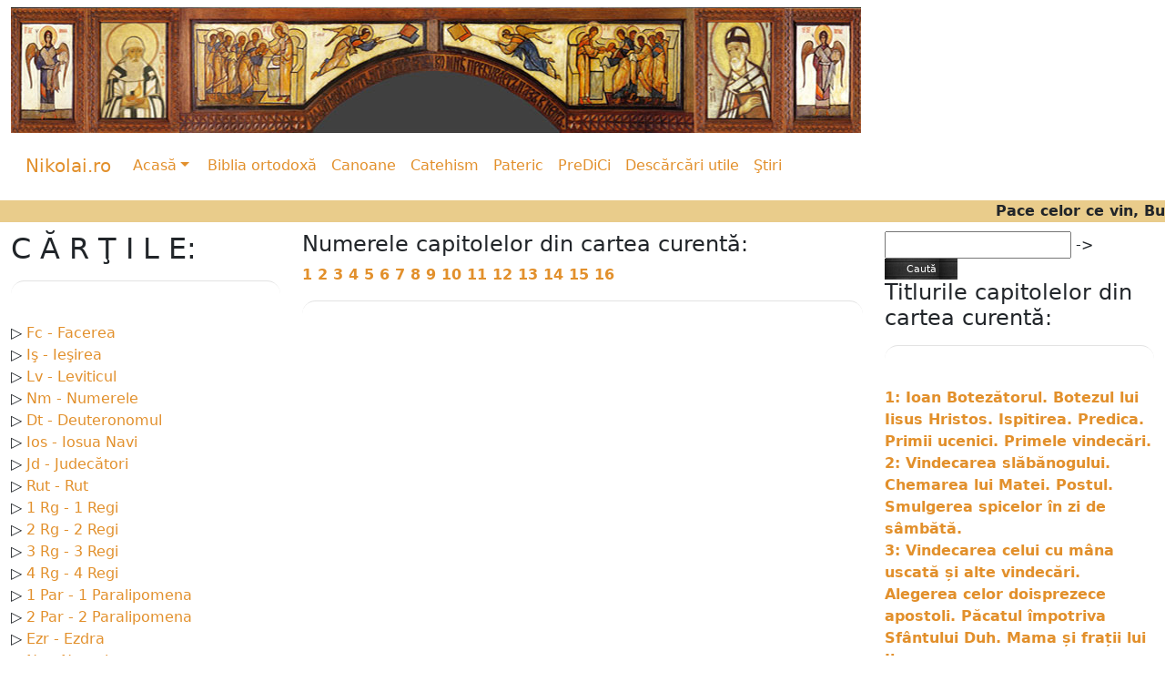

--- FILE ---
content_type: text/html; charset=UTF-8
request_url: https://nikolai.ro/biblia.php?carte=55
body_size: 28881
content:
<!DOCTYPE HTML PUBLIC "-//W3C//DTD HTML 4.01 Transitional//EN" "http://www.w3.org/TR/html4/loose.dtd"><html lang=en><head><meta http-equiv="content-type" content="text/html; charset=UTF-8" />    <title>nikolai.ro</title>    <META NAME="KEYWORDS" CONTENT="catehism ortodox, canoane ortodoxe, biblia, biblia ortodoxa, blog, stiri, pateric, carti ortodoxe">		<link href="https://fonts.googleapis.com/css?family=Cormorant+Garamond" rel="stylesheet" type="text/css" media="all" />	<link href="https://fonts.googleapis.com/css?family=Sahitya" rel="stylesheet" type="text/css" media="all" />	<link href="https://fonts.googleapis.com/css?family=Alegreya" rel="stylesheet" type="text/css" media="all" />	<link href="https://fonts.googleapis.com/css?family=Lora" rel="stylesheet" type="text/css" media="all" />    <script type="text/javascript">        var SITE_URL = 'https://nikolai.ro';    </script>    <link rel='shortcut icon' type='image/x-icon' href='https://nikolai.ro/favicon.ico' />    <link href="https://nikolai.ro/css/styles.css" rel="stylesheet" type="text/css" />    <link href="https://nikolai.ro/js/bootstrap-5.3.2-dist/css/bootstrap.css" rel="stylesheet" type="text/css" />   <link href="https://nikolai.ro/js/bootstrap-5.3.2-dist/css/bootstrap.min.css" rel="stylesheet" type="text/css" />    <link href="https://nikolai.ro/js/bootstrap-5.3.2-dist/css/bootstrap.rtl.css" rel="stylesheet" type="text/css" />    <link href="https://nikolai.ro/js/bootstrap-5.3.2-dist/css/bootstrap.rtl.min.css" rel="stylesheet" type="text/css" />    <link href="https://nikolai.ro/js/bootstrap-5.3.2-dist/css/bootstrap-grid.css" rel="stylesheet" type="text/css" />    <link href="https://nikolai.ro/js/bootstrap-5.3.2-dist/css/bootstrap-grid.min.css" rel="stylesheet" type="text/css" />    <link href="https://nikolai.ro/js/bootstrap-5.3.2-dist/css/bootstrap-grid.rtl.css" rel="stylesheet" type="text/css" />    <link href="https://nikolai.ro/js/bootstrap-5.3.2-dist/css/bootstrap-grid.rtl.min.css" rel="stylesheet" type="text/css" />    <link href="https://nikolai.ro/js/bootstrap-5.3.2-dist/css/bootstrap-reboot.css" rel="stylesheet" type="text/css" />    <link href="https://nikolai.ro/js/bootstrap-5.3.2-dist/css/bootstrap-reboot.min.css" rel="stylesheet" type="text/css" />    <link href="https://nikolai.ro/js/bootstrap-5.3.2-dist/css/bootstrap-reboot.rtl.css" rel="stylesheet" type="text/css" />    <link href="https://nikolai.ro/js/bootstrap-5.3.2-dist/css/bootstrap-reboot.rtl.min.css" rel="stylesheet" type="text/css" />    <link href="https://nikolai.ro/js/bootstrap-5.3.2-dist/css/bootstrap-utilities.css" rel="stylesheet" type="text/css" />    <link href="https://nikolai.ro/js/bootstrap-5.3.2-dist/css/bootstrap-utilities.min.css" rel="stylesheet" type="text/css" />    <link href="https://nikolai.ro/js/bootstrap-5.3.2-dist/css/bootstrap-utilities.rtl.css" rel="stylesheet" type="text/css" />    <link href="https://nikolai.ro/js/bootstrap-5.3.2-dist/css/bootstrap-utilities.rtl.min.css" rel="stylesheet" type="text/css" />    <script type="text/javascript" src="https://nikolai.ro/js/bootstrap-5.3.2-dist/js/bootstrap.js"></script>    <script type="text/javascript" src="https://nikolai.ro/js/bootstrap-5.3.2-dist/js/bootstrap.min.js"></script>    <script type="text/javascript" src="https://nikolai.ro/js/bootstrap-5.3.2-dist/js/bootstrap.bundle.js"></script>    <script type="text/javascript" src="https://nikolai.ro/js/bootstrap-5.3.2-dist/js/bootstrap.bundle.min.js"></script>    <script type="text/javascript" src="https://nikolai.ro/js/bootstrap-5.3.2-dist/js/bootstrap.esm.js"></script>    <script type="text/javascript" src="https://nikolai.ro/js/bootstrap-5.3.2-dist/js/bootstrap.esm.min.js"></script>    <script type="text/javascript" src="https://nikolai.ro/js/jquery-3.6.4.min.js"></script>    <script type="text/javascript" src="https://nikolai.ro/js/utils.js"></script>    <!-- Google tag (gtag.js) -->    <script async src="https://www.googletagmanager.com/gtag/js?id=G-BZETG7X7F1"></script>    <script>        window.dataLayer = window.dataLayer || [];        function gtag(){dataLayer.push(arguments);}        gtag('js', new Date());        gtag('config', 'G-BZETG7X7F1');    </script>    <script>        const popoverTriggerList = document.querySelectorAll('[data-bs-toggle="popover"]')        const popoverList = [...popoverTriggerList].map(popoverTriggerEl => new bootstrap.Popover(popoverTriggerEl))        </script>        <script type="jscript">        function bigIcon(x) {            x.style.height = "500px";          //x.style.width = "500px";        }        function normalIcon(x) {            x.style.height = "150px";            //x.style.width = "150px";            //x.style="float:left";            x.style.margin="10px";            x.style.border="3px solid black";        }        function normalImg(x) {            //x.style.height = "150px";            x.style.width = "100px";        }        function bigBook(x) {            //x.style.height = "300px";            x.style.width = "200px";        }        function bigNews(x) {            x.style.height = "300px";            //x.style.width = "500px";            x.style.margin="10px";            x.style.border="2px solid black";        }        function bigNewsS(x) {            x.style.width = "500px";            //x.style.width = "500px";            x.style.margin="10px";            x.style.border="2px solid black";        }        function normalNews(x) {            x.style.height = "100px";            //x.style.width = "150px";            //x.style="float:left";            x.style.margin="10px";            x.style.border="1px solid black";        }        function normalNewsS(x) {            x.style.width = "250px";            //x.style.width = "150px";            //x.style="float:left";            x.style.margin="10px";            x.style.border="1px solid black";        }    </script></head><body><div class="navbar navbar-static-top navbar-inverse">    <div class="container-fluid">        <div class="panel-danger">            <div class="panel-collapse">                <img class="img-responsive" src="https://nikolai.ro/images/Header2.jpg" width="100%">            </div>        </div>    </div></div>    <div class="navbar navbar-expand {-sm|-md|-lg|-xl|-xxl}">        <div class="container-fluid">            <a class="navbar-brand" href="https://nikolai.ro">Nikolai.ro</a>            <div class="collapse navbar-collapse" id="navbarSupportedContent">            <ul class = "nav navbar-nav navbar-right">                <li class="nav-item dropdown">                    <a class="nav-link dropdown-toggle" href="#" id="navbarDropdown" role="button" data-bs-target="dropdown">                        Acasă</a>                    <ul class="dropdown-menu">                        <li><a class="dropdown-item" href ="https://nikolai.ro/">Acasă</a></li>                        <li><a class="dropdown-item" href="https://nikolai.ro/despre.php">Despre site</a></li>                        <li><hr class="dropdown-divider"></li>                        <li><a class="dropdown-item" href="https://nikolai.ro/contact.php">Contact</a></li>                        <li><hr class="dropdown-divider"></li>                        <li><a class="dropdown-item" href="https://nikolai.ro/admin/depozit.php" target="_blank">Administrare</a></li>                    </ul>                        <li class="nav-item">                            <a class="nav-link" href= "https://nikolai.ro/biblia.php?carte=1&capitol=1">Biblia ortodoxă</a></li>                        <li class="nav-item">                            <a class="nav-link"  href = "https://nikolai.ro/canoane.php">Canoane</a></li>                        <li class="nav-item">                            <a class="nav-link" href = "https://nikolai.ro/catehism.php">Catehism</a></li>                        <li class="nav-item">                            <a class="nav-link"  href="https://nikolai.ro/pateric.php">Pateric</a></li>                        <li class="nav-item">                            <a class="nav-link"  href="https://nikolai.ro/predici.php">PreDiCi</a></li>                        <li class="nav-item">                            <a class="nav-link"  href="https://nikolai.ro/descarcariutile.php">Descărcări utile</a></li>                        <li class="nav-item">                            <a class="nav-link"  href="https://nikolai.ro/stiri.php">Ştiri</a></li>            </ul>            </div>    </div></div><div>    <marquee behavior="scroll"             direction="left"             bgcolor="#e9cc8b"             vspace="10">        <b>Pace celor ce vin, Bucurie celor ce rămân, Binecuvântare celor ce pleacă!</b>    </marquee></div>  <div id="fb-root"></div><script async defer crossorigin="anonymous" src="https://connect.facebook.net/ro_RO/sdk.js#xfbml=1&version=v5.0"></script><div class="container-fluid">    <div class="row"><div class="col-xs-3 col-md-3">        <H2>C Ă R Ţ I L E:</H2>              <hr class="BIBLIA">                           <div>                    ▷ <a href="biblia.php?carte=1">Fc - Facerea </a>                </div>                            <div>                    ▷ <a href="biblia.php?carte=2">Iş - Ieşirea </a>                </div>                            <div>                    ▷ <a href="biblia.php?carte=3">Lv - Leviticul </a>                </div>                            <div>                    ▷ <a href="biblia.php?carte=4">Nm - Numerele </a>                </div>                            <div>                    ▷ <a href="biblia.php?carte=5">Dt - Deuteronomul </a>                </div>                            <div>                    ▷ <a href="biblia.php?carte=6">Ios - Iosua Navi </a>                </div>                            <div>                    ▷ <a href="biblia.php?carte=7">Jd - Judecători </a>                </div>                            <div>                    ▷ <a href="biblia.php?carte=8">Rut - Rut </a>                </div>                            <div>                    ▷ <a href="biblia.php?carte=9">1 Rg - 1 Regi </a>                </div>                            <div>                    ▷ <a href="biblia.php?carte=10">2 Rg - 2 Regi </a>                </div>                            <div>                    ▷ <a href="biblia.php?carte=11">3 Rg - 3 Regi </a>                </div>                            <div>                    ▷ <a href="biblia.php?carte=12">4 Rg - 4 Regi </a>                </div>                            <div>                    ▷ <a href="biblia.php?carte=13">1 Par - 1 Paralipomena </a>                </div>                            <div>                    ▷ <a href="biblia.php?carte=14">2 Par - 2 Paralipomena </a>                </div>                            <div>                    ▷ <a href="biblia.php?carte=15">Ezr - Ezdra </a>                </div>                            <div>                    ▷ <a href="biblia.php?carte=16">Ne - Neemia </a>                </div>                            <div>                    ▷ <a href="biblia.php?carte=17">Est - Estera </a>                </div>                            <div>                    ▷ <a href="biblia.php?carte=18">Iov - Iov </a>                </div>                            <div>                    ▷ <a href="biblia.php?carte=19">Ps - Psalmii </a>                </div>                            <div>                    ▷ <a href="biblia.php?carte=20">Pr - Proverbele lui Solomon </a>                </div>                            <div>                    ▷ <a href="biblia.php?carte=21">Ecc - Ecclesiastul </a>                </div>                            <div>                    ▷ <a href="biblia.php?carte=22">Cânt - Cântarea Cântărilor </a>                </div>                            <div>                    ▷ <a href="biblia.php?carte=23">Is - Isaia </a>                </div>                            <div>                    ▷ <a href="biblia.php?carte=24">Ir - Ieremia </a>                </div>                            <div>                    ▷ <a href="biblia.php?carte=25">Plg - Plângerile lui Ieremia </a>                </div>                            <div>                    ▷ <a href="biblia.php?carte=26">Iz - Iezechiel </a>                </div>                            <div>                    ▷ <a href="biblia.php?carte=27">Dn - Daniel </a>                </div>                            <div>                    ▷ <a href="biblia.php?carte=28">Os - Osea </a>                </div>                            <div>                    ▷ <a href="biblia.php?carte=29">Am - Amos </a>                </div>                            <div>                    ▷ <a href="biblia.php?carte=30">Mi - Miheia </a>                </div>                            <div>                    ▷ <a href="biblia.php?carte=31">Ioil - Ioil </a>                </div>                            <div>                    ▷ <a href="biblia.php?carte=32">Avd - Avdia </a>                </div>                            <div>                    ▷ <a href="biblia.php?carte=33">Iona - Iona </a>                </div>                            <div>                    ▷ <a href="biblia.php?carte=34">Naum - Naum </a>                </div>                            <div>                    ▷ <a href="biblia.php?carte=35">Avc - Avacum </a>                </div>                            <div>                    ▷ <a href="biblia.php?carte=36">Sof - Sofonie </a>                </div>                            <div>                    ▷ <a href="biblia.php?carte=37">Ag - Agheu </a>                </div>                            <div>                    ▷ <a href="biblia.php?carte=38">Za - Zaharia </a>                </div>                            <div>                    ▷ <a href="biblia.php?carte=39">Mal - Maleahi </a>                </div>                            <div>                    ▷ <a href="biblia.php?carte=40">Tob - Tobit </a>                </div>                            <div>                    ▷ <a href="biblia.php?carte=41">Idt - Iudita </a>                </div>                            <div>                    ▷ <a href="biblia.php?carte=42">Bar - Baruh </a>                </div>                            <div>                    ▷ <a href="biblia.php?carte=43">Epist - Epistola lui Ieremia </a>                </div>                            <div>                    ▷ <a href="biblia.php?carte=44">Tin - Cântarea celor trei tineri </a>                </div>                            <div>                    ▷ <a href="biblia.php?carte=45">3 Ezr - Cartea a treia a lui Ezdra </a>                </div>                            <div>                    ▷ <a href="biblia.php?carte=46">Sol - Înțelepciunea lui Solomon </a>                </div>                            <div>                    ▷ <a href="biblia.php?carte=47">Sir - Înțelepciunea lui Isus, fiul lui Sirah (Ecclesiastul) </a>                </div>                            <div>                    ▷ <a href="biblia.php?carte=48">Sus - Istoria Susanei </a>                </div>                            <div>                    ▷ <a href="biblia.php?carte=49">Bel - Bel şi Balaurul </a>                </div>                            <div>                    ▷ <a href="biblia.php?carte=50">1 Mac - 1 Macabei </a>                </div>                            <div>                    ▷ <a href="biblia.php?carte=51">2 Mac - 2 Macabei </a>                </div>                            <div>                    ▷ <a href="biblia.php?carte=52">3 Mac - 3 Macabei </a>                </div>                            <div>                    ▷ <a href="biblia.php?carte=53">Man - Manase </a>                </div>                            <div>                    ▷ <a href="biblia.php?carte=54">Mt - Evanghelia după Matei </a>                </div>                            <div>                    ▷ <a href="biblia.php?carte=55">Mc - Evanghelia după Marcu </a>                </div>                            <div>                    ▷ <a href="biblia.php?carte=56">Lc - Evanghelia după Luca </a>                </div>                            <div>                    ▷ <a href="biblia.php?carte=57">In - Evanghelia după Ioan </a>                </div>                            <div>                    ▷ <a href="biblia.php?carte=58">FA - Faptele Apostolilor </a>                </div>                            <div>                    ▷ <a href="biblia.php?carte=59">Rm - Romani </a>                </div>                            <div>                    ▷ <a href="biblia.php?carte=60">1 Co - 1 Corinteni </a>                </div>                            <div>                    ▷ <a href="biblia.php?carte=61">2 Co - 2 Corinteni </a>                </div>                            <div>                    ▷ <a href="biblia.php?carte=62">Ga - Galateni </a>                </div>                            <div>                    ▷ <a href="biblia.php?carte=63">Ef - Efeseni </a>                </div>                            <div>                    ▷ <a href="biblia.php?carte=64">Flp - Filipeni </a>                </div>                            <div>                    ▷ <a href="biblia.php?carte=65">Col - Coloseni </a>                </div>                            <div>                    ▷ <a href="biblia.php?carte=66">1 Tes - 1 Tesaloniceni </a>                </div>                            <div>                    ▷ <a href="biblia.php?carte=67">2 Tes - 2 Tesaloniceni </a>                </div>                            <div>                    ▷ <a href="biblia.php?carte=68">1 Tim - 1 Timotei </a>                </div>                            <div>                    ▷ <a href="biblia.php?carte=69">2 Tim - 2 Timotei </a>                </div>                            <div>                    ▷ <a href="biblia.php?carte=70">Tit - Tit </a>                </div>                            <div>                    ▷ <a href="biblia.php?carte=71">Flm - Filimon </a>                </div>                            <div>                    ▷ <a href="biblia.php?carte=72">Evr - Evrei </a>                </div>                            <div>                    ▷ <a href="biblia.php?carte=73">Iac - Iacob </a>                </div>                            <div>                    ▷ <a href="biblia.php?carte=74">1 Ptr - 1 Petru </a>                </div>                            <div>                    ▷ <a href="biblia.php?carte=75">2 Ptr - 2 Petru </a>                </div>                            <div>                    ▷ <a href="biblia.php?carte=76">1 In - 1 Ioan </a>                </div>                            <div>                    ▷ <a href="biblia.php?carte=77">2 In - 2 Ioan </a>                </div>                            <div>                    ▷ <a href="biblia.php?carte=78">3 In - 3 Ioan </a>                </div>                            <div>                    ▷ <a href="biblia.php?carte=79">Iuda - Iuda </a>                </div>                            <div>                    ▷ <a href="biblia.php?carte=80">Ap - Apocalipsa </a>                </div>                    </div>        <div class="col-xs-12 col-sm-6 col-md-6 col-lg-6">            <h4>Numerele capitolelor din cartea  curentă:</h4>                            <b><a href="biblia.php?carte=55&capitol=1116" title="Ioan Botezătorul. Botezul lui Iisus Hristos. Ispitirea. Predica. Primii ucenici. Primele vindecări.">1  </a> </b>                            <b><a href="biblia.php?carte=55&capitol=1117" title="Vindecarea slăbănogului. Chemarea lui Matei. Postul. Smulgerea spicelor în zi de sâmbătă.">2  </a> </b>                            <b><a href="biblia.php?carte=55&capitol=1118" title="Vindecarea celui cu mâna uscată și alte vindecări. Alegerea celor doisprezece apostoli. Păcatul împotriva Sfântului Duh. Mama și frații lui Iisus.">3  </a> </b>                            <b><a href="biblia.php?carte=55&capitol=1119" title="Felurite pilde despre Împărăția cerurilor. Potolirea furtunii pe mare.">4  </a> </b>                            <b><a href="biblia.php?carte=55&capitol=1120" title="Vindecarea unui demonizat din ținutul Gadarenilor. Învierea fiicei lui Iair și vindecarea femeii bolnave de doisprezece ani.">5  </a> </b>                            <b><a href="biblia.php?carte=55&capitol=1121" title="Proorocul disprețuit în patria lui. Trimiterea celor doisprezece. Uciderea lui Ioan Botezătorul. Săturarea celor cinci mii. Iisus umblă pe mare.">6  </a> </b>                            <b><a href="biblia.php?carte=55&capitol=1122" title="Iisus osândește poruncile născocite de farisei. Femeia cananeeancă și fiica ei. Vindecarea celui surd și mut.">7  </a> </b>                            <b><a href="biblia.php?carte=55&capitol=1123" title="Săturarea celor patru mii. Acest neam cere semn. Păziți-vă de farisei și de Irod. Vindecarea unui orb. Mărturisirea lui Petru. Întâia vestire a Patimilor.">8  </a> </b>                            <b><a href="biblia.php?carte=55&capitol=1124" title="Schimbarea la față. Vindecarea lunaticului. A doua vestire a Patimilor. Cearta pentru locul întâi. Prilejul de păcat.">9  </a> </b>                            <b><a href="biblia.php?carte=55&capitol=1125" title="Despre despărțirea soților. Iisus binecuvintează pe copii. Tânărul cel bogat. A treia vestire a Patimilor. Fiii lui Zevedeu. Bartimeu.">10  </a> </b>                            <b><a href="biblia.php?carte=55&capitol=1126" title="Intrarea în Ierusalim. Smochinul neroditor. Curățirea templului. Puterea credinței. Botezul lui Ioan.">11  </a> </b>                            <b><a href="biblia.php?carte=55&capitol=1127" title="Pilda lucrătorilor viei. Plata dajdiei. Învierea morților. Cea mai mare poruncă din Lege. Domnul și Fiul lui David. Banul văduvei.">12  </a> </b>                            <b><a href="biblia.php?carte=55&capitol=1128" title="Iisus vorbește despre dărâmarea Ierusalimului și despre a doua venire a Fiului Omului. Îndemnuri la priveghere.">13  </a> </b>                            <b><a href="biblia.php?carte=55&capitol=1129" title="Ungerea din Betania. Cina cea de Taină. Ghetsimani. Prinderea lui Iisus. Înfățișarea la Caiafa. Lepădarea lui Petru.">14  </a> </b>                            <b><a href="biblia.php?carte=55&capitol=1130" title="Iisus înaintea lui Pilat. Judecata și osânda. Răstignirea și înmormântarea.">15  </a> </b>                            <b><a href="biblia.php?carte=55&capitol=1131" title="Învierea Domnului. Trei arătări. Porunca Botezului. Înălțarea la cer.">16  </a> </b>            <hr class="BIBLIA">                    </div>		<div class="col-xs-3 col-md-3">                    <script type="text/javascript">                function addChar(ch){                    document.forms['cautareForm'].cuvinte.value += ch;                }            </script>            <form action="cautare-biblia.php" name="cautareForm" method="get">                <input type="text" name="cuvinte" />                ->                <input type="submit" value="Caută" class="button" />            </form>            <h4>Titlurile capitolelor din cartea  curentă:</h4>			  <hr class="BIBLIA">						                <b><a href="biblia.php?carte=55&capitol=1116" >1: Ioan Botezătorul. Botezul lui Iisus Hristos. Ispitirea. Predica. Primii ucenici. Primele vindecări.  </a> </b><br>                            <b><a href="biblia.php?carte=55&capitol=1117" >2: Vindecarea slăbănogului. Chemarea lui Matei. Postul. Smulgerea spicelor în zi de sâmbătă.  </a> </b><br>                            <b><a href="biblia.php?carte=55&capitol=1118" >3: Vindecarea celui cu mâna uscată și alte vindecări. Alegerea celor doisprezece apostoli. Păcatul împotriva Sfântului Duh. Mama și frații lui Iisus.  </a> </b><br>                            <b><a href="biblia.php?carte=55&capitol=1119" >4: Felurite pilde despre Împărăția cerurilor. Potolirea furtunii pe mare.  </a> </b><br>                            <b><a href="biblia.php?carte=55&capitol=1120" >5: Vindecarea unui demonizat din ținutul Gadarenilor. Învierea fiicei lui Iair și vindecarea femeii bolnave de doisprezece ani.  </a> </b><br>                            <b><a href="biblia.php?carte=55&capitol=1121" >6: Proorocul disprețuit în patria lui. Trimiterea celor doisprezece. Uciderea lui Ioan Botezătorul. Săturarea celor cinci mii. Iisus umblă pe mare.  </a> </b><br>                            <b><a href="biblia.php?carte=55&capitol=1122" >7: Iisus osândește poruncile născocite de farisei. Femeia cananeeancă și fiica ei. Vindecarea celui surd și mut.  </a> </b><br>                            <b><a href="biblia.php?carte=55&capitol=1123" >8: Săturarea celor patru mii. Acest neam cere semn. Păziți-vă de farisei și de Irod. Vindecarea unui orb. Mărturisirea lui Petru. Întâia vestire a Patimilor.  </a> </b><br>                            <b><a href="biblia.php?carte=55&capitol=1124" >9: Schimbarea la față. Vindecarea lunaticului. A doua vestire a Patimilor. Cearta pentru locul întâi. Prilejul de păcat.  </a> </b><br>                            <b><a href="biblia.php?carte=55&capitol=1125" >10: Despre despărțirea soților. Iisus binecuvintează pe copii. Tânărul cel bogat. A treia vestire a Patimilor. Fiii lui Zevedeu. Bartimeu.  </a> </b><br>                            <b><a href="biblia.php?carte=55&capitol=1126" >11: Intrarea în Ierusalim. Smochinul neroditor. Curățirea templului. Puterea credinței. Botezul lui Ioan.  </a> </b><br>                            <b><a href="biblia.php?carte=55&capitol=1127" >12: Pilda lucrătorilor viei. Plata dajdiei. Învierea morților. Cea mai mare poruncă din Lege. Domnul și Fiul lui David. Banul văduvei.  </a> </b><br>                            <b><a href="biblia.php?carte=55&capitol=1128" >13: Iisus vorbește despre dărâmarea Ierusalimului și despre a doua venire a Fiului Omului. Îndemnuri la priveghere.  </a> </b><br>                            <b><a href="biblia.php?carte=55&capitol=1129" >14: Ungerea din Betania. Cina cea de Taină. Ghetsimani. Prinderea lui Iisus. Înfățișarea la Caiafa. Lepădarea lui Petru.  </a> </b><br>                            <b><a href="biblia.php?carte=55&capitol=1130" >15: Iisus înaintea lui Pilat. Judecata și osânda. Răstignirea și înmormântarea.  </a> </b><br>                            <b><a href="biblia.php?carte=55&capitol=1131" >16: Învierea Domnului. Trei arătări. Porunca Botezului. Înălțarea la cer.  </a> </b><br>                    </div>            </div></div><br><br><br><br>     <div class="navbar navbar-inverse navbar-fixed-bottom">         <div class="container-fluid"> <div class="navbar-right">                 <p class="navbar-text"> Aici găsiţi:                          36276                         versete din <a href = "https://nikolai.ro/biblia.php?carte=1&capitol=1">Biblie</a> |                                                                       907                     <a href = "https://nikolai.ro/canoane.php"> canoane</a> |                                               930                         întrebări din <a href = "https://nikolai.ro/catehism.php"> catehism</a> |                                               1549                         apoftegme din <a href="https://nikolai.ro/pateric.php"> Pateric</a>  |   &copy; 2009-2026  <a href="https://nikolai.ro ">nikolai.ro</a> All Rights Reserved.</p>             </div>         </div>     </div>     </body>